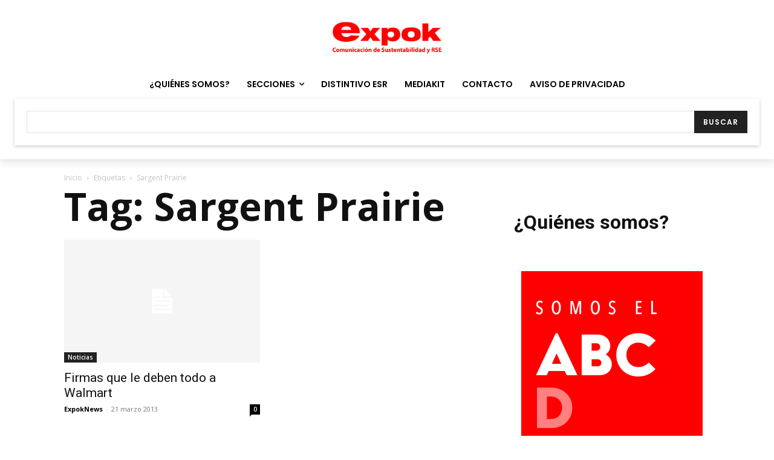

--- FILE ---
content_type: text/html; charset=utf-8
request_url: https://www.google.com/recaptcha/api2/anchor?ar=1&k=6LfHrSkUAAAAAPnKk5cT6JuKlKPzbwyTYuO8--Vr&co=aHR0cHM6Ly93d3cuZXhwb2tuZXdzLmNvbTo0NDM.&hl=en&v=N67nZn4AqZkNcbeMu4prBgzg&size=invisible&anchor-ms=20000&execute-ms=30000&cb=k4itjyqobrzu
body_size: 49357
content:
<!DOCTYPE HTML><html dir="ltr" lang="en"><head><meta http-equiv="Content-Type" content="text/html; charset=UTF-8">
<meta http-equiv="X-UA-Compatible" content="IE=edge">
<title>reCAPTCHA</title>
<style type="text/css">
/* cyrillic-ext */
@font-face {
  font-family: 'Roboto';
  font-style: normal;
  font-weight: 400;
  font-stretch: 100%;
  src: url(//fonts.gstatic.com/s/roboto/v48/KFO7CnqEu92Fr1ME7kSn66aGLdTylUAMa3GUBHMdazTgWw.woff2) format('woff2');
  unicode-range: U+0460-052F, U+1C80-1C8A, U+20B4, U+2DE0-2DFF, U+A640-A69F, U+FE2E-FE2F;
}
/* cyrillic */
@font-face {
  font-family: 'Roboto';
  font-style: normal;
  font-weight: 400;
  font-stretch: 100%;
  src: url(//fonts.gstatic.com/s/roboto/v48/KFO7CnqEu92Fr1ME7kSn66aGLdTylUAMa3iUBHMdazTgWw.woff2) format('woff2');
  unicode-range: U+0301, U+0400-045F, U+0490-0491, U+04B0-04B1, U+2116;
}
/* greek-ext */
@font-face {
  font-family: 'Roboto';
  font-style: normal;
  font-weight: 400;
  font-stretch: 100%;
  src: url(//fonts.gstatic.com/s/roboto/v48/KFO7CnqEu92Fr1ME7kSn66aGLdTylUAMa3CUBHMdazTgWw.woff2) format('woff2');
  unicode-range: U+1F00-1FFF;
}
/* greek */
@font-face {
  font-family: 'Roboto';
  font-style: normal;
  font-weight: 400;
  font-stretch: 100%;
  src: url(//fonts.gstatic.com/s/roboto/v48/KFO7CnqEu92Fr1ME7kSn66aGLdTylUAMa3-UBHMdazTgWw.woff2) format('woff2');
  unicode-range: U+0370-0377, U+037A-037F, U+0384-038A, U+038C, U+038E-03A1, U+03A3-03FF;
}
/* math */
@font-face {
  font-family: 'Roboto';
  font-style: normal;
  font-weight: 400;
  font-stretch: 100%;
  src: url(//fonts.gstatic.com/s/roboto/v48/KFO7CnqEu92Fr1ME7kSn66aGLdTylUAMawCUBHMdazTgWw.woff2) format('woff2');
  unicode-range: U+0302-0303, U+0305, U+0307-0308, U+0310, U+0312, U+0315, U+031A, U+0326-0327, U+032C, U+032F-0330, U+0332-0333, U+0338, U+033A, U+0346, U+034D, U+0391-03A1, U+03A3-03A9, U+03B1-03C9, U+03D1, U+03D5-03D6, U+03F0-03F1, U+03F4-03F5, U+2016-2017, U+2034-2038, U+203C, U+2040, U+2043, U+2047, U+2050, U+2057, U+205F, U+2070-2071, U+2074-208E, U+2090-209C, U+20D0-20DC, U+20E1, U+20E5-20EF, U+2100-2112, U+2114-2115, U+2117-2121, U+2123-214F, U+2190, U+2192, U+2194-21AE, U+21B0-21E5, U+21F1-21F2, U+21F4-2211, U+2213-2214, U+2216-22FF, U+2308-230B, U+2310, U+2319, U+231C-2321, U+2336-237A, U+237C, U+2395, U+239B-23B7, U+23D0, U+23DC-23E1, U+2474-2475, U+25AF, U+25B3, U+25B7, U+25BD, U+25C1, U+25CA, U+25CC, U+25FB, U+266D-266F, U+27C0-27FF, U+2900-2AFF, U+2B0E-2B11, U+2B30-2B4C, U+2BFE, U+3030, U+FF5B, U+FF5D, U+1D400-1D7FF, U+1EE00-1EEFF;
}
/* symbols */
@font-face {
  font-family: 'Roboto';
  font-style: normal;
  font-weight: 400;
  font-stretch: 100%;
  src: url(//fonts.gstatic.com/s/roboto/v48/KFO7CnqEu92Fr1ME7kSn66aGLdTylUAMaxKUBHMdazTgWw.woff2) format('woff2');
  unicode-range: U+0001-000C, U+000E-001F, U+007F-009F, U+20DD-20E0, U+20E2-20E4, U+2150-218F, U+2190, U+2192, U+2194-2199, U+21AF, U+21E6-21F0, U+21F3, U+2218-2219, U+2299, U+22C4-22C6, U+2300-243F, U+2440-244A, U+2460-24FF, U+25A0-27BF, U+2800-28FF, U+2921-2922, U+2981, U+29BF, U+29EB, U+2B00-2BFF, U+4DC0-4DFF, U+FFF9-FFFB, U+10140-1018E, U+10190-1019C, U+101A0, U+101D0-101FD, U+102E0-102FB, U+10E60-10E7E, U+1D2C0-1D2D3, U+1D2E0-1D37F, U+1F000-1F0FF, U+1F100-1F1AD, U+1F1E6-1F1FF, U+1F30D-1F30F, U+1F315, U+1F31C, U+1F31E, U+1F320-1F32C, U+1F336, U+1F378, U+1F37D, U+1F382, U+1F393-1F39F, U+1F3A7-1F3A8, U+1F3AC-1F3AF, U+1F3C2, U+1F3C4-1F3C6, U+1F3CA-1F3CE, U+1F3D4-1F3E0, U+1F3ED, U+1F3F1-1F3F3, U+1F3F5-1F3F7, U+1F408, U+1F415, U+1F41F, U+1F426, U+1F43F, U+1F441-1F442, U+1F444, U+1F446-1F449, U+1F44C-1F44E, U+1F453, U+1F46A, U+1F47D, U+1F4A3, U+1F4B0, U+1F4B3, U+1F4B9, U+1F4BB, U+1F4BF, U+1F4C8-1F4CB, U+1F4D6, U+1F4DA, U+1F4DF, U+1F4E3-1F4E6, U+1F4EA-1F4ED, U+1F4F7, U+1F4F9-1F4FB, U+1F4FD-1F4FE, U+1F503, U+1F507-1F50B, U+1F50D, U+1F512-1F513, U+1F53E-1F54A, U+1F54F-1F5FA, U+1F610, U+1F650-1F67F, U+1F687, U+1F68D, U+1F691, U+1F694, U+1F698, U+1F6AD, U+1F6B2, U+1F6B9-1F6BA, U+1F6BC, U+1F6C6-1F6CF, U+1F6D3-1F6D7, U+1F6E0-1F6EA, U+1F6F0-1F6F3, U+1F6F7-1F6FC, U+1F700-1F7FF, U+1F800-1F80B, U+1F810-1F847, U+1F850-1F859, U+1F860-1F887, U+1F890-1F8AD, U+1F8B0-1F8BB, U+1F8C0-1F8C1, U+1F900-1F90B, U+1F93B, U+1F946, U+1F984, U+1F996, U+1F9E9, U+1FA00-1FA6F, U+1FA70-1FA7C, U+1FA80-1FA89, U+1FA8F-1FAC6, U+1FACE-1FADC, U+1FADF-1FAE9, U+1FAF0-1FAF8, U+1FB00-1FBFF;
}
/* vietnamese */
@font-face {
  font-family: 'Roboto';
  font-style: normal;
  font-weight: 400;
  font-stretch: 100%;
  src: url(//fonts.gstatic.com/s/roboto/v48/KFO7CnqEu92Fr1ME7kSn66aGLdTylUAMa3OUBHMdazTgWw.woff2) format('woff2');
  unicode-range: U+0102-0103, U+0110-0111, U+0128-0129, U+0168-0169, U+01A0-01A1, U+01AF-01B0, U+0300-0301, U+0303-0304, U+0308-0309, U+0323, U+0329, U+1EA0-1EF9, U+20AB;
}
/* latin-ext */
@font-face {
  font-family: 'Roboto';
  font-style: normal;
  font-weight: 400;
  font-stretch: 100%;
  src: url(//fonts.gstatic.com/s/roboto/v48/KFO7CnqEu92Fr1ME7kSn66aGLdTylUAMa3KUBHMdazTgWw.woff2) format('woff2');
  unicode-range: U+0100-02BA, U+02BD-02C5, U+02C7-02CC, U+02CE-02D7, U+02DD-02FF, U+0304, U+0308, U+0329, U+1D00-1DBF, U+1E00-1E9F, U+1EF2-1EFF, U+2020, U+20A0-20AB, U+20AD-20C0, U+2113, U+2C60-2C7F, U+A720-A7FF;
}
/* latin */
@font-face {
  font-family: 'Roboto';
  font-style: normal;
  font-weight: 400;
  font-stretch: 100%;
  src: url(//fonts.gstatic.com/s/roboto/v48/KFO7CnqEu92Fr1ME7kSn66aGLdTylUAMa3yUBHMdazQ.woff2) format('woff2');
  unicode-range: U+0000-00FF, U+0131, U+0152-0153, U+02BB-02BC, U+02C6, U+02DA, U+02DC, U+0304, U+0308, U+0329, U+2000-206F, U+20AC, U+2122, U+2191, U+2193, U+2212, U+2215, U+FEFF, U+FFFD;
}
/* cyrillic-ext */
@font-face {
  font-family: 'Roboto';
  font-style: normal;
  font-weight: 500;
  font-stretch: 100%;
  src: url(//fonts.gstatic.com/s/roboto/v48/KFO7CnqEu92Fr1ME7kSn66aGLdTylUAMa3GUBHMdazTgWw.woff2) format('woff2');
  unicode-range: U+0460-052F, U+1C80-1C8A, U+20B4, U+2DE0-2DFF, U+A640-A69F, U+FE2E-FE2F;
}
/* cyrillic */
@font-face {
  font-family: 'Roboto';
  font-style: normal;
  font-weight: 500;
  font-stretch: 100%;
  src: url(//fonts.gstatic.com/s/roboto/v48/KFO7CnqEu92Fr1ME7kSn66aGLdTylUAMa3iUBHMdazTgWw.woff2) format('woff2');
  unicode-range: U+0301, U+0400-045F, U+0490-0491, U+04B0-04B1, U+2116;
}
/* greek-ext */
@font-face {
  font-family: 'Roboto';
  font-style: normal;
  font-weight: 500;
  font-stretch: 100%;
  src: url(//fonts.gstatic.com/s/roboto/v48/KFO7CnqEu92Fr1ME7kSn66aGLdTylUAMa3CUBHMdazTgWw.woff2) format('woff2');
  unicode-range: U+1F00-1FFF;
}
/* greek */
@font-face {
  font-family: 'Roboto';
  font-style: normal;
  font-weight: 500;
  font-stretch: 100%;
  src: url(//fonts.gstatic.com/s/roboto/v48/KFO7CnqEu92Fr1ME7kSn66aGLdTylUAMa3-UBHMdazTgWw.woff2) format('woff2');
  unicode-range: U+0370-0377, U+037A-037F, U+0384-038A, U+038C, U+038E-03A1, U+03A3-03FF;
}
/* math */
@font-face {
  font-family: 'Roboto';
  font-style: normal;
  font-weight: 500;
  font-stretch: 100%;
  src: url(//fonts.gstatic.com/s/roboto/v48/KFO7CnqEu92Fr1ME7kSn66aGLdTylUAMawCUBHMdazTgWw.woff2) format('woff2');
  unicode-range: U+0302-0303, U+0305, U+0307-0308, U+0310, U+0312, U+0315, U+031A, U+0326-0327, U+032C, U+032F-0330, U+0332-0333, U+0338, U+033A, U+0346, U+034D, U+0391-03A1, U+03A3-03A9, U+03B1-03C9, U+03D1, U+03D5-03D6, U+03F0-03F1, U+03F4-03F5, U+2016-2017, U+2034-2038, U+203C, U+2040, U+2043, U+2047, U+2050, U+2057, U+205F, U+2070-2071, U+2074-208E, U+2090-209C, U+20D0-20DC, U+20E1, U+20E5-20EF, U+2100-2112, U+2114-2115, U+2117-2121, U+2123-214F, U+2190, U+2192, U+2194-21AE, U+21B0-21E5, U+21F1-21F2, U+21F4-2211, U+2213-2214, U+2216-22FF, U+2308-230B, U+2310, U+2319, U+231C-2321, U+2336-237A, U+237C, U+2395, U+239B-23B7, U+23D0, U+23DC-23E1, U+2474-2475, U+25AF, U+25B3, U+25B7, U+25BD, U+25C1, U+25CA, U+25CC, U+25FB, U+266D-266F, U+27C0-27FF, U+2900-2AFF, U+2B0E-2B11, U+2B30-2B4C, U+2BFE, U+3030, U+FF5B, U+FF5D, U+1D400-1D7FF, U+1EE00-1EEFF;
}
/* symbols */
@font-face {
  font-family: 'Roboto';
  font-style: normal;
  font-weight: 500;
  font-stretch: 100%;
  src: url(//fonts.gstatic.com/s/roboto/v48/KFO7CnqEu92Fr1ME7kSn66aGLdTylUAMaxKUBHMdazTgWw.woff2) format('woff2');
  unicode-range: U+0001-000C, U+000E-001F, U+007F-009F, U+20DD-20E0, U+20E2-20E4, U+2150-218F, U+2190, U+2192, U+2194-2199, U+21AF, U+21E6-21F0, U+21F3, U+2218-2219, U+2299, U+22C4-22C6, U+2300-243F, U+2440-244A, U+2460-24FF, U+25A0-27BF, U+2800-28FF, U+2921-2922, U+2981, U+29BF, U+29EB, U+2B00-2BFF, U+4DC0-4DFF, U+FFF9-FFFB, U+10140-1018E, U+10190-1019C, U+101A0, U+101D0-101FD, U+102E0-102FB, U+10E60-10E7E, U+1D2C0-1D2D3, U+1D2E0-1D37F, U+1F000-1F0FF, U+1F100-1F1AD, U+1F1E6-1F1FF, U+1F30D-1F30F, U+1F315, U+1F31C, U+1F31E, U+1F320-1F32C, U+1F336, U+1F378, U+1F37D, U+1F382, U+1F393-1F39F, U+1F3A7-1F3A8, U+1F3AC-1F3AF, U+1F3C2, U+1F3C4-1F3C6, U+1F3CA-1F3CE, U+1F3D4-1F3E0, U+1F3ED, U+1F3F1-1F3F3, U+1F3F5-1F3F7, U+1F408, U+1F415, U+1F41F, U+1F426, U+1F43F, U+1F441-1F442, U+1F444, U+1F446-1F449, U+1F44C-1F44E, U+1F453, U+1F46A, U+1F47D, U+1F4A3, U+1F4B0, U+1F4B3, U+1F4B9, U+1F4BB, U+1F4BF, U+1F4C8-1F4CB, U+1F4D6, U+1F4DA, U+1F4DF, U+1F4E3-1F4E6, U+1F4EA-1F4ED, U+1F4F7, U+1F4F9-1F4FB, U+1F4FD-1F4FE, U+1F503, U+1F507-1F50B, U+1F50D, U+1F512-1F513, U+1F53E-1F54A, U+1F54F-1F5FA, U+1F610, U+1F650-1F67F, U+1F687, U+1F68D, U+1F691, U+1F694, U+1F698, U+1F6AD, U+1F6B2, U+1F6B9-1F6BA, U+1F6BC, U+1F6C6-1F6CF, U+1F6D3-1F6D7, U+1F6E0-1F6EA, U+1F6F0-1F6F3, U+1F6F7-1F6FC, U+1F700-1F7FF, U+1F800-1F80B, U+1F810-1F847, U+1F850-1F859, U+1F860-1F887, U+1F890-1F8AD, U+1F8B0-1F8BB, U+1F8C0-1F8C1, U+1F900-1F90B, U+1F93B, U+1F946, U+1F984, U+1F996, U+1F9E9, U+1FA00-1FA6F, U+1FA70-1FA7C, U+1FA80-1FA89, U+1FA8F-1FAC6, U+1FACE-1FADC, U+1FADF-1FAE9, U+1FAF0-1FAF8, U+1FB00-1FBFF;
}
/* vietnamese */
@font-face {
  font-family: 'Roboto';
  font-style: normal;
  font-weight: 500;
  font-stretch: 100%;
  src: url(//fonts.gstatic.com/s/roboto/v48/KFO7CnqEu92Fr1ME7kSn66aGLdTylUAMa3OUBHMdazTgWw.woff2) format('woff2');
  unicode-range: U+0102-0103, U+0110-0111, U+0128-0129, U+0168-0169, U+01A0-01A1, U+01AF-01B0, U+0300-0301, U+0303-0304, U+0308-0309, U+0323, U+0329, U+1EA0-1EF9, U+20AB;
}
/* latin-ext */
@font-face {
  font-family: 'Roboto';
  font-style: normal;
  font-weight: 500;
  font-stretch: 100%;
  src: url(//fonts.gstatic.com/s/roboto/v48/KFO7CnqEu92Fr1ME7kSn66aGLdTylUAMa3KUBHMdazTgWw.woff2) format('woff2');
  unicode-range: U+0100-02BA, U+02BD-02C5, U+02C7-02CC, U+02CE-02D7, U+02DD-02FF, U+0304, U+0308, U+0329, U+1D00-1DBF, U+1E00-1E9F, U+1EF2-1EFF, U+2020, U+20A0-20AB, U+20AD-20C0, U+2113, U+2C60-2C7F, U+A720-A7FF;
}
/* latin */
@font-face {
  font-family: 'Roboto';
  font-style: normal;
  font-weight: 500;
  font-stretch: 100%;
  src: url(//fonts.gstatic.com/s/roboto/v48/KFO7CnqEu92Fr1ME7kSn66aGLdTylUAMa3yUBHMdazQ.woff2) format('woff2');
  unicode-range: U+0000-00FF, U+0131, U+0152-0153, U+02BB-02BC, U+02C6, U+02DA, U+02DC, U+0304, U+0308, U+0329, U+2000-206F, U+20AC, U+2122, U+2191, U+2193, U+2212, U+2215, U+FEFF, U+FFFD;
}
/* cyrillic-ext */
@font-face {
  font-family: 'Roboto';
  font-style: normal;
  font-weight: 900;
  font-stretch: 100%;
  src: url(//fonts.gstatic.com/s/roboto/v48/KFO7CnqEu92Fr1ME7kSn66aGLdTylUAMa3GUBHMdazTgWw.woff2) format('woff2');
  unicode-range: U+0460-052F, U+1C80-1C8A, U+20B4, U+2DE0-2DFF, U+A640-A69F, U+FE2E-FE2F;
}
/* cyrillic */
@font-face {
  font-family: 'Roboto';
  font-style: normal;
  font-weight: 900;
  font-stretch: 100%;
  src: url(//fonts.gstatic.com/s/roboto/v48/KFO7CnqEu92Fr1ME7kSn66aGLdTylUAMa3iUBHMdazTgWw.woff2) format('woff2');
  unicode-range: U+0301, U+0400-045F, U+0490-0491, U+04B0-04B1, U+2116;
}
/* greek-ext */
@font-face {
  font-family: 'Roboto';
  font-style: normal;
  font-weight: 900;
  font-stretch: 100%;
  src: url(//fonts.gstatic.com/s/roboto/v48/KFO7CnqEu92Fr1ME7kSn66aGLdTylUAMa3CUBHMdazTgWw.woff2) format('woff2');
  unicode-range: U+1F00-1FFF;
}
/* greek */
@font-face {
  font-family: 'Roboto';
  font-style: normal;
  font-weight: 900;
  font-stretch: 100%;
  src: url(//fonts.gstatic.com/s/roboto/v48/KFO7CnqEu92Fr1ME7kSn66aGLdTylUAMa3-UBHMdazTgWw.woff2) format('woff2');
  unicode-range: U+0370-0377, U+037A-037F, U+0384-038A, U+038C, U+038E-03A1, U+03A3-03FF;
}
/* math */
@font-face {
  font-family: 'Roboto';
  font-style: normal;
  font-weight: 900;
  font-stretch: 100%;
  src: url(//fonts.gstatic.com/s/roboto/v48/KFO7CnqEu92Fr1ME7kSn66aGLdTylUAMawCUBHMdazTgWw.woff2) format('woff2');
  unicode-range: U+0302-0303, U+0305, U+0307-0308, U+0310, U+0312, U+0315, U+031A, U+0326-0327, U+032C, U+032F-0330, U+0332-0333, U+0338, U+033A, U+0346, U+034D, U+0391-03A1, U+03A3-03A9, U+03B1-03C9, U+03D1, U+03D5-03D6, U+03F0-03F1, U+03F4-03F5, U+2016-2017, U+2034-2038, U+203C, U+2040, U+2043, U+2047, U+2050, U+2057, U+205F, U+2070-2071, U+2074-208E, U+2090-209C, U+20D0-20DC, U+20E1, U+20E5-20EF, U+2100-2112, U+2114-2115, U+2117-2121, U+2123-214F, U+2190, U+2192, U+2194-21AE, U+21B0-21E5, U+21F1-21F2, U+21F4-2211, U+2213-2214, U+2216-22FF, U+2308-230B, U+2310, U+2319, U+231C-2321, U+2336-237A, U+237C, U+2395, U+239B-23B7, U+23D0, U+23DC-23E1, U+2474-2475, U+25AF, U+25B3, U+25B7, U+25BD, U+25C1, U+25CA, U+25CC, U+25FB, U+266D-266F, U+27C0-27FF, U+2900-2AFF, U+2B0E-2B11, U+2B30-2B4C, U+2BFE, U+3030, U+FF5B, U+FF5D, U+1D400-1D7FF, U+1EE00-1EEFF;
}
/* symbols */
@font-face {
  font-family: 'Roboto';
  font-style: normal;
  font-weight: 900;
  font-stretch: 100%;
  src: url(//fonts.gstatic.com/s/roboto/v48/KFO7CnqEu92Fr1ME7kSn66aGLdTylUAMaxKUBHMdazTgWw.woff2) format('woff2');
  unicode-range: U+0001-000C, U+000E-001F, U+007F-009F, U+20DD-20E0, U+20E2-20E4, U+2150-218F, U+2190, U+2192, U+2194-2199, U+21AF, U+21E6-21F0, U+21F3, U+2218-2219, U+2299, U+22C4-22C6, U+2300-243F, U+2440-244A, U+2460-24FF, U+25A0-27BF, U+2800-28FF, U+2921-2922, U+2981, U+29BF, U+29EB, U+2B00-2BFF, U+4DC0-4DFF, U+FFF9-FFFB, U+10140-1018E, U+10190-1019C, U+101A0, U+101D0-101FD, U+102E0-102FB, U+10E60-10E7E, U+1D2C0-1D2D3, U+1D2E0-1D37F, U+1F000-1F0FF, U+1F100-1F1AD, U+1F1E6-1F1FF, U+1F30D-1F30F, U+1F315, U+1F31C, U+1F31E, U+1F320-1F32C, U+1F336, U+1F378, U+1F37D, U+1F382, U+1F393-1F39F, U+1F3A7-1F3A8, U+1F3AC-1F3AF, U+1F3C2, U+1F3C4-1F3C6, U+1F3CA-1F3CE, U+1F3D4-1F3E0, U+1F3ED, U+1F3F1-1F3F3, U+1F3F5-1F3F7, U+1F408, U+1F415, U+1F41F, U+1F426, U+1F43F, U+1F441-1F442, U+1F444, U+1F446-1F449, U+1F44C-1F44E, U+1F453, U+1F46A, U+1F47D, U+1F4A3, U+1F4B0, U+1F4B3, U+1F4B9, U+1F4BB, U+1F4BF, U+1F4C8-1F4CB, U+1F4D6, U+1F4DA, U+1F4DF, U+1F4E3-1F4E6, U+1F4EA-1F4ED, U+1F4F7, U+1F4F9-1F4FB, U+1F4FD-1F4FE, U+1F503, U+1F507-1F50B, U+1F50D, U+1F512-1F513, U+1F53E-1F54A, U+1F54F-1F5FA, U+1F610, U+1F650-1F67F, U+1F687, U+1F68D, U+1F691, U+1F694, U+1F698, U+1F6AD, U+1F6B2, U+1F6B9-1F6BA, U+1F6BC, U+1F6C6-1F6CF, U+1F6D3-1F6D7, U+1F6E0-1F6EA, U+1F6F0-1F6F3, U+1F6F7-1F6FC, U+1F700-1F7FF, U+1F800-1F80B, U+1F810-1F847, U+1F850-1F859, U+1F860-1F887, U+1F890-1F8AD, U+1F8B0-1F8BB, U+1F8C0-1F8C1, U+1F900-1F90B, U+1F93B, U+1F946, U+1F984, U+1F996, U+1F9E9, U+1FA00-1FA6F, U+1FA70-1FA7C, U+1FA80-1FA89, U+1FA8F-1FAC6, U+1FACE-1FADC, U+1FADF-1FAE9, U+1FAF0-1FAF8, U+1FB00-1FBFF;
}
/* vietnamese */
@font-face {
  font-family: 'Roboto';
  font-style: normal;
  font-weight: 900;
  font-stretch: 100%;
  src: url(//fonts.gstatic.com/s/roboto/v48/KFO7CnqEu92Fr1ME7kSn66aGLdTylUAMa3OUBHMdazTgWw.woff2) format('woff2');
  unicode-range: U+0102-0103, U+0110-0111, U+0128-0129, U+0168-0169, U+01A0-01A1, U+01AF-01B0, U+0300-0301, U+0303-0304, U+0308-0309, U+0323, U+0329, U+1EA0-1EF9, U+20AB;
}
/* latin-ext */
@font-face {
  font-family: 'Roboto';
  font-style: normal;
  font-weight: 900;
  font-stretch: 100%;
  src: url(//fonts.gstatic.com/s/roboto/v48/KFO7CnqEu92Fr1ME7kSn66aGLdTylUAMa3KUBHMdazTgWw.woff2) format('woff2');
  unicode-range: U+0100-02BA, U+02BD-02C5, U+02C7-02CC, U+02CE-02D7, U+02DD-02FF, U+0304, U+0308, U+0329, U+1D00-1DBF, U+1E00-1E9F, U+1EF2-1EFF, U+2020, U+20A0-20AB, U+20AD-20C0, U+2113, U+2C60-2C7F, U+A720-A7FF;
}
/* latin */
@font-face {
  font-family: 'Roboto';
  font-style: normal;
  font-weight: 900;
  font-stretch: 100%;
  src: url(//fonts.gstatic.com/s/roboto/v48/KFO7CnqEu92Fr1ME7kSn66aGLdTylUAMa3yUBHMdazQ.woff2) format('woff2');
  unicode-range: U+0000-00FF, U+0131, U+0152-0153, U+02BB-02BC, U+02C6, U+02DA, U+02DC, U+0304, U+0308, U+0329, U+2000-206F, U+20AC, U+2122, U+2191, U+2193, U+2212, U+2215, U+FEFF, U+FFFD;
}

</style>
<link rel="stylesheet" type="text/css" href="https://www.gstatic.com/recaptcha/releases/N67nZn4AqZkNcbeMu4prBgzg/styles__ltr.css">
<script nonce="xcfk5VpMhi6e9FwPFuoYYA" type="text/javascript">window['__recaptcha_api'] = 'https://www.google.com/recaptcha/api2/';</script>
<script type="text/javascript" src="https://www.gstatic.com/recaptcha/releases/N67nZn4AqZkNcbeMu4prBgzg/recaptcha__en.js" nonce="xcfk5VpMhi6e9FwPFuoYYA">
      
    </script></head>
<body><div id="rc-anchor-alert" class="rc-anchor-alert"></div>
<input type="hidden" id="recaptcha-token" value="[base64]">
<script type="text/javascript" nonce="xcfk5VpMhi6e9FwPFuoYYA">
      recaptcha.anchor.Main.init("[\x22ainput\x22,[\x22bgdata\x22,\x22\x22,\[base64]/[base64]/[base64]/bmV3IHJbeF0oY1swXSk6RT09Mj9uZXcgclt4XShjWzBdLGNbMV0pOkU9PTM/bmV3IHJbeF0oY1swXSxjWzFdLGNbMl0pOkU9PTQ/[base64]/[base64]/[base64]/[base64]/[base64]/[base64]/[base64]/[base64]\x22,\[base64]\\u003d\x22,\x22ajTCkMOBwo3DrEXDnsKHwrJEw7rDrcOOKcKCw5oqw5PDucOGaMKrAcKKw6/[base64]/DvEc8w6Fzdx9yeQpAw4ZGWR9ow6DDiTdMMcOjQcKnBQlrLBLDjcKOwrhDwpXDv34QwpzCgjZ7K8K/VsKwVUDCqGPDncKNAcKLwojDicOGD8KqWsKvOxQiw7N8wobCmTpBesOuwrA8wo3Ct8KMHyLDpcOUwrldK2TClB5XwrbDkWnDgMOkKsO2TcOffMOLPiHDkWYbCcKnWcOTwqrDjXFNLMONwptCBgzCjMOxwpbDk8OILFFjwqHCkE/DthcXw5Ykw7ZtwqnCkhgOw54Owpd3w6TCjsK7wrtdGzVOIH0TFWTCt0XCoMOEwqBqw6BVBcO+wr1/SBxiw4EKw5/[base64]/Cgm1FbgRAw40/F3rCvcKEwptKwpc7wpHDs8KDw4MvwppwwrDDtsKOw4XCjlXDs8KfXDFlC11xwoZTwrp2U8Oxw6TDklUzOAzDlsKGwqhdwrwiRsKsw6tdbW7CkzBXwp0jwrbCjDHDlh83w53Dr0/CnSHCqcO4w6o+OT84w61tEcKKYcKJw4/Cil7CszTCky/DnsONw73DgcKaWMOHFcO/w5l+wo0WMUJXa8OmAcOHwps3U05sD3w/asKMNWl0bAzDh8KDwr0gwo4KMxfDvMOKccOjFMKpw4bDgcKPHCdow7TCuwVGwo1PLsK8TsKgwo7CjGPCv8OQZ8K6wqF0dx/Ds8O4w4x/w4E6w7DCgsObdcKdcCVdUsK9w6fCncOXwrYSRMOXw7vCm8KWREBJUMKgw78VwrMJd8Orw5k4w5E6YMOww50NwqpxE8OLwoMhw4PDvA7Do0bCtsKYw7wHwrTDmSbDilpDdcKqw79LwrnCsMK6w73Cg33Dg8Kow7FlSi/CncOZw7TCunnDicO0wo/[base64]/DhkoOVwVzOVjCu3RlH8OlwrsRw55AwqpQwobCmcOpw79Sd30aL8KQwpx5NcKlbsOpLjPDkH4swozCtljDgsKbekvDgsORw57Cm1AVwrzCv8KxacO3wpjDvmsoCBDClMOaw6vCssKCDh9hUSIpQcKCwp7ClMKLw5HCt2/DugXDqsK8w5fCo1I5X8KfTcOAQmlJW8OXwq4Xwp0Vcy/DmMOYYxdaBsKTwpLCuBpBw5llNk8ncH/CsUbCpsKJw6PDhcOTNifDosKxw4LDr8KUKRVvd0/CiMOIbHvDsgQQwpkDw6xaHC3DtsOZw7MKNmh7JMKtw59hLMKSw5l7FU1/GSDDhgQyS8OFw7ZEwq7CgiTCoMKCw486VcKmfiVvaVd/wr7CvcKLS8K2w4jDvThJaVbCgzlbwrozw6rDlG4aVglswoXCrBQde2UgD8OgG8Oyw5Yjw4jCggbDukRAw7DDmxAUw4vCmyM/M8OIwqdtw6jDm8OSw6zCicKXKcOSw7PDiiknw4ILw6N+B8OcFsOFw4JqfsKWwpVkwowDQ8KRw54MO2zDi8OAwox5w4VnGsOlfMOOwp/DicOAVw4lehzCtx/CoRHDtcK9fsONwqrCqMOTOBUHOzPCugIEKxBldsKwwog2wqgXEGo4GsOXwoI0d8O7wopRbsOSw587w5XCtDnCsiZ2EMK+wq7CgsKhw4LDhcOgw6LDoMK0w6bChsKWw65lw5UpIMOsb8Kyw6xhw73Cvi0INEE7AMOWKRRcTcKDFyDDgwVPfX0XwqnCnsOIw6/CtsKISMOmUMKTU0Zuw7N+wojCv1oUccKkeHvDvljCqcKAG0LCh8KkIMO1fCl6HsOEC8OqFVTDsgRlwp4TwoIPVMOKw7HCs8KlwpvCn8O3w5ovwqVEw7LCp1jCv8OuwrTCqi3CksOCwpkse8KDKh3CpMO5NcKZdMKkwqTCmTDCgsKBRsK/[base64]/DgsOsWkBdRwB1wrFzw6VrFMKCfMKQZQUtPzLDmsKjVC58wqEhw6VOEsOnbXEZwr/Dlghlw47CkHpRwpHCq8KKaxVED2gfPl0bwpjCtMOjwrhDw63DtkjDmsKRA8KpLFnCjsKHJ8KIw4PCjEDCqcKPfcKedE3Cnz/DksOKIg7CoAXDvsOKXsOsBghyaEgULlnCg8OQw4xxwoYhDQNqwqTCicKYw4rCtMOvw6DCjCgoFsOPPVvDmQhbw5rDgcOCT8OhwojDphbDh8KFwoFQJMKRwo7DhMOMYQoyZcKvw4TCulEqSG5Kwo/DqMK+w40yfxPCvcKTwr3Do8Kqwo3CqDEKw5tkw7PDuzDDlsOiflNJP0k1w7lKWcKTwohsYlDDh8KLwovDsggnE8KCJcKGwr8Gw6JxGcK9PGzDrQoZXsOew7RTw44bTkU7woUCcg7CpCLDk8OBw6sST8O6UUfDj8Kxw73CgzXDqsO7w5jCn8KsXMOzIhTCiMO+w5/CkzwvTE3DhETDuhfDlsK+T3t5BcKUPMO0OXgkHh9zw7VJTQrCmTttJ1V7DcOoWA3CicOIwrnDqgpCU8OjRQvDvkbDvMK8flhfwpg2EiTCmiJsw4zDkxbDvsOUVT3CscOAw4okBsOcC8OhQXPCjjhRwqXDhB/Dv8Kaw7PDj8O7YEZ8wphcw5U1DcK6LMO9wpbDuWoew7vDg28Ww4bDt2jDu0ABwr0vXcO9c8KfwqM4IjfDlyMXMcKAEGvCjMKYw7Fnwo1kw5QawoDDkMK5w43Cg1bCgGocMcOSVyV/fU/CoFN3wqDDmDvCrcOQNyELw6seDkdnw7/CgsKyLUrCj2V3VMKrBMOHDcKITsOSwotswoHCsA8rElHDmULDjnHCvWVoDsO/w6x+B8KMJxknw4zDrMO/JwF4dsOaJMKFw5LCqSPCqBEuNyNEwp3CgmvDnm3DgVJkBQZGw5LCiE3Do8O4w6opw5hfaX1ow5phEWlIAMKSw4opw41Cw7V9wr7Cv8Klw5bDkiDDsA/Dl8KkQRh5YHzCuMOcw7zCv2TDlXBiYi/CjMOtT8O4wrFkWMKgwqjDt8KmMcKlIcOgwrAywp1vw7hYw7PCrEjCiXQiQMKTw71dw7MQLF5uwqoZwoHDrsKKw4bDhGFEYMKJw4TCtHdswprDpsOUdMORTnPCtC/DkT7Cs8KFTWPCoMOxdcO6w41GXQofaQzDg8OaRzHDt1o2OC1jJUjCjFLDvcK2BcO6JsKKXkjDvTHCqwjDrVdHwqkLX8OUbMKFwrfDlG8xU2rCj8K/K29xw6hrwrgIw50kBAYpwqpjHwXCujTDqXx9wqDClcK3wptZw4fDpMOCTlRwCMK6W8O/[base64]/DiPCgcOvwrN3GX11wpZBwr/DvCbDqMOmw7jDm0wwdgggSVIOw4lpwoBzw64vJMO5XMOmfMOgXX0KEX7Cqi8KScK3HjR0w5bCr1B2wrzClWzCnkLDosK4wqHCkcOgPMOxbcK/anXDsWvCuMOgw6/DtcKKOB3Ck8OTTsK4wrXDsTDDr8K1YMKePGhpQCo/B8KDwpjCqH3ClsOASMOYw6HCgzzDr8O0wpY3wrd3w7oxFMOLKS7Dh8K2w73CqcOjw5QSw7sEIB/CjXUqGcKVw4/CgD/DmsOgb8KhS8Kfw5Qlw7vDmw/Cj09UT8O1csKBBxRTNsKiIsKlwqYgacOjQF/CkcKVwpLDjMKgT3vDsBI+U8ObdkLDgMOnwpQgw6p+fgMtQMKqe8KQw6nCvsOsw7LCk8O8w5rCsHvDscK3w6VdB2PCr0/CucKJT8Otw6TCjFJMw7LDsxQPwqzCoXjDtw9kccOwwpc4w4Z8w7HCm8Ksw7jClX4hfw3DisOKYVhQVMKcw6w3M2vCjMKFwpzClRtVw4cZT2Ixwrguw7LDusKOwpwmwqTCmMOnwpRNwrM9w4pnEFrDpjZoPjdvw6cNd1V4IcK1wpnDuFNScnBkwrXDuMObdDECFAUcw6/DgsOew7PDtsOkw7NVw6zDisKaw4l0WMObw4bDisKfw7XCq1BYwpvCgcKmYcK8GMKaw6vCpsOXecOrWgorfjPDvhwiw4wlwpnDg1fCuwTCtsONw6rCuCPDtcOURQXDqAx/wq4laMOTJFvCuUPCqXYVCsOnEmfCgxBgw4XCsyw8w6TCi1XDlH5qwrx/cScBwp0GwownQ2rDhCZ8d8Ozwo8Lwq3Dg8KMDMOwTcKgw4DDssOgcG12w4rDpsKGw6Bvw4LCglfCocOMwopCwqx6wozCscORw79hVy7CpjwFw704w7TDk8OgwqNJHWcVwqJXw57DnzHCpcOkw78EwqJVwpgcYMODwrvCql9NwoQmZzkTw4PDhWvCqxUqw54Sw5HCmn/CnwLCisKWw5QGMcOEwrDDqgptMsKDw6RIw5B6dMKBYsKEw4JCWhYpwqAQwrwMJypgwokQw4xRwr4yw5QSKBYHWQx0w7wpPTxFE8OWTk7Dp1RQBk9hw7xNesK2ZFzDu1bDknReT0LDo8Kwwq5YblbCi3TDsWrDkMONIMO5WcOcw5hhIsK/S8KOw6APwqzDlExQwrIEAcO0wo/DgsKYZ8OkecK5ZCjDucKlWcK3wpR4w692KTwRXMKcwrbCj0TDmmPDtUjDvsO0wodDwrZ6woDCtiFXSmUIw7AUcWvCpisREwHDmDbChFJnPw0zGlnCkcOoBsOiK8OWw63DrmPCm8K7AcKZw4FbUcOTeH3ChMKdOmNHE8OLH2nDoMOfc2PDksK9w5zDisO/CsKmMsKFJVVNMg3DusKNEzbCm8KHw4nCvsOTWAjCqz1EVsKoG3HDpMKqw44pcsKKw6piUMKYCMKUwqvCp8Kuwr/DscO5w5ZMM8K1wrI3diEkwrzDt8OANhEebCs2wpoJwotvfMK7R8K7w5MiLMKUwrBtw796wpLCmWUIw6dFw74UOm8OwqzCrW99RMOnw5xtw4cWwqRiZ8OCw4/DrMKuw4VvYsOrMWjDjyjDo8OGwoXDq1PDuUbDicKVw7LCsCrDuCnDswTDqcKNwoHClMOHUsKGw7c9YMORY8K/A8OrJMKKw6IZw6UEw5XDmcK0woJDNMKvw77DnWFgeMKrwqNnwogJw45kw6t1RcKMCMOsGMO9MyEdaR8icyPDsyHCh8KHEMObwqJcdjEWIMOBwrzDoTXDgwZiJcKnw6/Cu8O3w4HCt8KvMMOlw5/DhzTCvsOqwobCpHJLAsOiwopmwpAGw75EwrMIw6lXwo9pWANFB8OTdMK2w58ROcK3wrbCq8KqwrTCosOkBsKOPUDDvMK5XTBHPMO2YwnDosKmbMOdMwV5VMOHBnVXwovDpTk+U8Kjw7pxw4XCnMKVwr7CgMK+w5zCuybChFrCssKBJTIfHy86wprDjU/[base64]/[base64]/[base64]/CgCPCqcK4QMOICFHDn8KUR8KbBUg2woEmD8KFaWIdwqEzcnwowoMWwoJmMcKPG8Olw7ZrZV7Dk3TCvj0ZwpDDpcKAwplPc8Kgw5jDsQ7Dlw/Cn3R1CsKywqnCnjHDpMOMJcO5FcKHw50Fwpd0JVN/M2LDqsO+MDbDgsOrwqrCqcOpIBUqScK6w788wojCp0tiZQIRwrE1w4xcIUp6TcOWw7lFXUbCjGLCqx4iw5DDmsO8w6VKw5PDhCkVw6bCgMO5OcKtFDpmS1o6wq/DrlHDkipCcT3Cp8K5F8KRw6NxwptROsKMwprDpwDDrzNTw4wzVMOyWsKowp3CiA9hwp0gJCjCm8KOwqnDgG3Dk8OBwp57w5VOPV/CgkwhU1fCum/CmMKdGMOdC8K3wobCgcOSwoZqPsOswqRJR2TDiMKgNCPCmzEEA2XDkcOSw6fDgcOdwrVSwpLCscKZw5V1w4l1w5Y7w7/[base64]/DsUHCqsKWd8KfwoDClsKaI0ZZwq/CimTDgRvDsHN7QsO1aFBKNcKsw4LCq8KNT33CixnDvgHCrcKZw5l6wog8fMO8w7vDv8OWwrULwrpxJcOlEENOwoUGWGfDq8OefMO1w7nCo3AoQgfDjhPDmsKXw5zCtcOSwq/DqSIZw53DgV/CpMOgw7RWwoTCsx0OesK4HMKUw4XCncO8ByHCmUV2w7rCs8OzwoN7wp3CkX/Dh8K3AnQbPFIIKR1hQsKew5jDr29EcMKiw5A0J8OHZXbCrsKbwpjDn8Okw69eR115LVocDA1uccK9w4Q8JlrDlsOPNcKpwrkbJQrDsQnCrgDDhsKjwrjDiFE/[base64]/[base64]/[base64]/DkcKHw6jDuMKXw4sLI2jCg8ODw65OXXnChMKARwtXw5MOdjUYLcOZw5vDq8OXw5BPw7dzWC/CnxpwQsKEwql4WsKxw5IywoVdTsKgwoUDElA6w5psSsO8w5dowrvDv8KcZnLCuMKMAAsPw6Aww41wQjHCkMOlMHvDmRcLR20xJQRSwpcxdH7CqjvDj8KDNStRJsK7HsKmwpt9BzjDnl/Dt1kpw6hybGTCgsKIwoLDqD3CiMOfQcOOwrA4DGUIFhvDuWBEwp/Dr8KJHmLDrcO4EFVyYMOtw53Di8O/wqzCvBvDtsObFXrCrsKZw6gqworCuxXCosOgLMOCw4g7BjUbwoXCnS9IaC/DswI4fCgQw7haw5bDnsOAw7AyORUGHQgMwqvDmhHCjmMvNcKNURfDhsO1aCvDpRfDi8KhQgNaWsKOw5rChmoKw6zDnMO9V8ONw7XCl8K8w71Kw5bDvMKvBhDCj0B7w7fDvMKYw4UQUl/DkMOSWcOEw6gHQsKPw63Ci8O8wp3DtMOLEMKYwpzCn8K4MTAnYlF7LlUbwo8kSR1JA0UtAsKQD8OAWFrCmMOcExg+w6XDgjHCpcKnB8OhIMO4wr/[base64]/X1B7wpLDhMKaQgNSwoYbQcKgw4XCiSXDrcKMUirCh8KIw7/[base64]/CjsOIwrwBwqIZUcOxw7nDiVXCnsOgw73DvsO8wp9YwokuMyPDuj1kwogkw7lABELCuzcrHsOTVkksCgvCg8KuworCu2TDq8OWw7xDRcKXIsKlwq1Jw7PDh8Kkb8KIw6MJw7sZw4pMLHrDvRJLwp4Uw7MAwrHDrMOtAsOhwp/DuCctw7Ijc8O9Rk3CrRNQw4cwLV1Cw7nCgXFwA8KIRsOVXcKpL8KsLmTDtVfDmsKZQMOXJAbDsmrDl8KGSMOnw6lJT8OfUMKSw5/Cn8Ofwp4NfMOjwonDo2fCvsOlwqXDm8OKC1NnMzzDvXTDjRAXNcKmECLDgMKPw4tMByETw4TChMKEdWnDpzhdwrHCpxVIaMKSasO7w5Eaw5dIZjA4wrHCuhPCuMKTJkAqckYwDkrDt8O/cxDChjXCl1VkYcOBw6bCg8OsLABiw7Q/woTCtyodZVvCvDkUwp0rwrNfKxIvK8OYwpHCi8Kvwodzw4bDo8KgEgPChsK+wqRewr7DjGTCucO4RT3Cp8KswqBbw7g7w4nCusOvwrEzw5TCnHvDu8ORwqVnGxjClMK/PFzDrGNsSFPCjcKpMMKwY8K+w41nW8Kww6RafXRnfCTCgBAIIUtBwrlFD3M/fGd0Pl9mw7k+wq5SwqASw67DoxAAw41+w49zUsOnw6crNMKFGcO+w5hUw5dxZglGwr41U8KBwp9/wqbDvVcxwr43XsKdIS5lwpLDrcOpCMOgw78tcV9YJ8KlKQzDiAMsw6nDo8O8EC3DgiPCuMOSG8KYfcKPe8OCw5rCqGs/wpk+wrzDhXDCgMK8FsOowo7Dg8ODw5wSwoJqw4QlKSjCv8K6IsKDEMOJAyfDqHHDncK7wp/DnGcXwpt/[base64]/[base64]/Dp8OoFmbCjcKrwoljZsK7McOwwph1wq1na8ODwpo/PgAbZwtDRmfCocKWVMKcHVXDlMK8DMKAG14hw4zDu8ORR8OhJy/Dm8OewoM0IcKWwqVYw64nDCNxEMK9CB3CvV/CsMKEM8KsGDXDoMKvw7BBwo1uwrHDkcOLwpXDn1w8wpYiwoUqX8KHJsOkHj8gCMOzw4DCoQVdUFLDtsO3bxpWCsK9DDAZwrVaV3nCmcKrPsK4HwnCuXHCl24bbsOQw5kpR1Q/OkXCo8OaLG3DlcO4wrxaY8KPwq/DtsOfb8ORfcKNwqDDpcKGw5TDqQlvw7fCssKyRsKbe8KvecKHDkrCu0zCscOnOcOMMDgmw4RDw6vCvVTDlHwOGsKUEmDCnXwwwr8oHV3CuizCjVnDkkPDssO/[base64]/wrgmwrMww6kscsO1IsOIKsOTw5zCu8K3woLDmDxTw6fDvG1qG8OFesKZZcK/DMOqEDx0W8OLw4TDlMOiwovCrMKoYmtAUsKldUZ8wqHDkMKUwqvCucKCCcOnFwJ2WQk0LGJcVMOieMKXwoPChMKLwqcJwonCisOIw7NATsOORMOydsOgw7Ylw47CisO/w6HDg8OswqUFPEzCuXbCqsORTlrCvsK6w5bCkhnDoUjCuMK/wq54Y8OTQsO9w4fCrQPDgy9XwqrDtcKRd8Ozw7rDosOxw4N4F8ONw7nCo8OUNcOyw4UNcsOXLRrDo8O1wpTCgAgcw77DjsKeZlrCrnzDvMKAw400w4U/NsORw695Z8KodgvDm8KZMT3Ci0XCnytyaMO7SEjDtF3CsBPCpUXCglzCqzRQVsKRb8OHwqHDisKhw57DmwnDgxLDv3DCq8KTw78vClfDtWXCijnCksKsIcKrw6Bhwr9wRMKNbzIswpxoDX9uwr7DmcO8B8KHIjTDiVPCn8Olw7fCmwVAwrnDlynDk2QIR1bDp1F/[base64]/DgsKJacOeYcKmw68qw4EsaF0FPcOzwq7DuXwOfcOewqbCnsOOwrTCmX0Qw6vDgGpNwqxswoF9w7TDrsOXwrctaMKSJlIQdC/CmSZJw45aKHpPw4LCiMK9w6nCvWAIw4HDmMOXCxbCm8OkwqXDt8OmwrPCl03DvcKUCcOqHcKnwrfCs8K/[base64]/[base64]/aMOlWcK0wrPDhEXDjsO6w6vDpmDDrG/[base64]/CjsO+dinCrzfCn8K+KsK+BcKMJ8OAw7Vkwr7Dv2rCrkzDthQDw6zCsMK2cSRzw5FWQMOKDsOuw7huFcOkFlJrfWNYwpAXFQDDkgvCv8O1REbDq8OlwoXDlcKEMQ0twqjCjsOMw6LCt13DuzQOfCtcIcKyDMOALsO/[base64]/[base64]/DoHY7KjfCmXsGwqJnEMKhUkRyZ3fDtkhuw4xEworDiQvDm0Q1wotEHTfCsn7ChsOrwrBZcEbDocKcwrfChsO3w5R/d8OjZnXDsMOzAgxJw5YOdT9NRMOcJsKWAmvDtjQmRE/CmGxGw61FJ0LDtsOeNsK8wp/Dn2bCrMOEw4LCpMO1FRQvwqDCsMKFwohCwr5YKMKMHMOpQ8O2w6R0wrLCoTfCtcOtOTbCk3LCuMKHXBvDgMOPQcO0w57CicO9wrEiwoNmfX7DlcOKFgAOwrDCuQTDrV7Dr3MTMi13wp/DqVIaA2LDiETDqMOpchtQw4NXMBQQXMKEV8OiElXCm07DlcOqw45+wplGWUJow6oSw4zCvyXCnWYSWcOgJ2J7wr0WZcKZHMOMw4XClWxmwp1Nw5nChXLCjkLDjMOmEX/DtiLDq11Vw78PcXDDk8KdwrEBDcOtw5/[base64]/Dl1vDs8ORWMK2LjnCoMOzSDrCssOewrlSworDkMO3wr8SKBTDiMKdQh0Sw5rCjy5vw4HDtTxDdH0Kw6Bdwr5oRcOlGVnDmF/[base64]/[base64]/DlMKLwp1PBwENEgZ2G1srfcOCwoDChg7Di04/wrk6w5fDuMK/w5g2w5/[base64]/wp97wpLCicOxw7LDmBDDhcOnw6bCvFQkHxfCiMO2wqlrc8Ozw71jw63DpQBDw7d5EVklGMOZwrtzwqzCuMKbw4hOWcKXO8O7L8KzGlhRw5Evw6PDjcOawrHCjXnCpAZMUH0Qw6bCiwQbw49dCsKJwoArUcOwGQFBe0YgTMOjwq7CoQkwC8K/wqd8QsOtIcKfwq/DnH0fwovCncKEwoFEw4IefcOrwo7CgAbCrcKUwpLDssO+fMKeeAXDrCfCpB3DocKrwpHCq8O/w61uwocTw7fDqBXCusKtwqPCjUzDisKaCXgiwoclw4xIR8KXwr1MZ8Kqw5bClCzCiWfCkAZ8wp03wojDoxTCiMK/dcOZwrrCjcK1w40McjTClw96wqtvwopSwqZRw6N9AcKLExfCncOjw5/DtsKOWGZxwpV4ahFgw6XDjnzCgngbXMOzIFPDglvDssKRwrbDmSsNw6jCg8KDw6kMQ8KTwrnDpjzDhlbChjgEwq3Dvn3CjCwvKcK6OMKNwrnDgzLDuGXDi8KtwrEFwr4MD8OCw7NFw4UNT8KEw7sNDsOgdl1gHcOjPMOlTxgYw7A/woPCjsODwpFkwrLCtRXDqzZMaBTCmD/DgsKdw6x9wofDlAXCqTY0wrDCusKBw6jCig8Rwr/DiXnCicK2WcKpw7DDiMK2wqDDmxMzwoJEw4/[base64]/DocKQwqYaw6FTw4JJw7ltw7szw5pqw6smIXByw4sCG0E6QGzChEQow4HDvMOkw7vCgMKTF8OSDMOXwrBEw5ltKFnCgSBIEFZRw5XCoDUXwr/DjsKvw6ZtXwMEw43CrsKlcSzCoMKWQ8OkJx7DrzQdOTXDocKkbx0mP8OtPHHDnsO1K8KKYzzDvHMSw6rDhsO/[base64]/[base64]/CoVVqw6LCqiVNTnnDpjDDnyrCmMOfw7vDicKObyPDgiPDksKbMxtHw73Cul1kw6wiTsKwEMOuZBgnwrJTOMOGCkAEw6o/w4fDi8O2AcOYfhbCnAnCl0jDtFzDnsOTw5jDjMObwqVBQ8OXPAgDaEoQFwbCj1rCiQTCv2PDuEIpAcK+J8K/wqTDnyzDrWDDq8KQWRLDosK3IsOiwrLDoMOjX8O3H8KAw7s3Bx8jw6nDnFrCjMKbw73DjADCgkvClil4w5PDqMO9wooPJ8Kswq3Ck2jDpsKIb1vDrcOdwr1/eGJVS8K1Z0x/w7l0YsOjw5LCucKfK8KcwozDj8KLwpXDjTlGwrFEwqkqw4bCosOxYmnCnVjCq8KvRgIcw4BDwpJjZsKAdUQww4TClMKbw60+FVt+U8O1GMKmUsKYOTwtw5Zuw4N1UcOzQsOHKcOvVcO2w65Zw7rChsOiw6TCp1Q/[base64]/[base64]/[base64]/Dg8KnTl/CncOcw6tXJzoxAEzDrzTCrcOHwpjCk8KiNMOZw7pXw57CpcKdL8OpU8K2WR59w7VTccOYwpxrw6PCpk7CusOBF8KawrnCu0zDvGXCvMKrenxtwp4PbwLCngvDnQLChcKQFgxDwp3DvQnCkcKJw6bCn8K1EjgpU8OlwprCjQjDtsKJa0F8w6Ykwq3Chl/CtCw4F8O6w4nDscK8DkHDksKCRAHDqsONaD3CqMObZFjCnnovMcKzW8KawrLCqcKCwrzClknDmcKhwq0IWsO3wqtkwrzCiFnCtDTDj8KzMxDCsibChcOyCVDDqMOuwqvCv0RFAsOPcBXDu8KxRsORfMKTw5EHwocuwqbCn8Kawo/CisKXwpwDwpTClMKqwq7DqGzCp2FDKh9hcRxZw4xiB8Orw798wr/[base64]/CssKNXcOcw7Ucw4Igw5zCvsOvwqpjBzvCp1VqTTkYwo3DocOkE8OPwqjDsHx1w7YhJRXDrsKmdsOUOcKIZMKtw7HDhTJJw6rDu8KywrwSw5HCvk/DoMOvdsOGw7gtwr3CniLCm0ldZU3ClMKRw5gTRlHCozjDuMO8aR7Cqz8XPxXDnAvDs8O0w7EpbzJDEsOXw4fCrm9bwqrCmcO+w7ZEwrpUw48mwrUyMsKiwrbCmsOBwrJzFRczTsK0byLCo8K8CcO3w5sNw4xJw40AXxAKwoDCtMOsw53DlE8Iw7hwwpc/w4kDwpfDtm7CmxbDi8KkZyfCu8O2VF3CtMKIMWHDjsOARCJtd3N3wq/[base64]/DjMOSw7fCscK5W8Ovw7NPO19VwrooBlxsDiIJHMOxPCDDhsKWb1Anwo4Xw57Dq8K4e8KHQWPCozRJw6gpLEnCsGIuU8OUwqrCkXrCmkRZAMOScwRbwpnDlCYswoUrUMKQwobCnMOMBsOhw53DnXzDiWtSw4FGwo/CjsOXwr9qWMKsw77DlsKXw6AdCsKSWsObBV/CsD/CjcKaw5BJU8OyFcKdw68OM8KNwo7CqEUzwrzDtA/DrFhFLhgIw40RXsOhw6fDon/CisKgw5fCglVfQsOdHsK1ClDCpjLCphRpDCnDu3hBHMOnSTTDlMOKwr1CNmXDk1TDtzDDh8OpIMK9ZcK7wpnCrsKFwpYBAxlzwqnCmsKYCsOjIEEsw4kew63DjBUkw77Cl8K9wovClMOJw7U+I19JHcOnf8KQw7rCusKHKQrDnMOfw6Y/[base64]/DlcOlDMKQwp7CpGQvfzvCrjctwq1Kw6/DiDHChDkBwovDusKWw7MzwpbCl3kfHMOVex0awppgIsK5eD7CmcKIflbDtHwiwotKY8K/[base64]/[base64]/aMKXw4PCl8KVw5bDmSHCpcKPGhc/w5UmHMK+w4NpN23Cm0XCm0YjwrrCoi7DsX/DkMKLQsOxw6ICw6jCjQrCuEHDoMO/FADCv8KzRcK2w7/CmXtHOizCk8OPbgPCk1xlwrrDmMKMTj7DvMOpwr42wpArBMKiJMKNcWrCrl7Ciiczw7peZHHCk8KXw5/ClMO+w7/CgcKEw6AhwrMiwqrDqcKywrnCo8Opwpg0w7XCuBXDhUoqw5nDk8KPw7bCmsOUwqPDgMKtVm7CkcK5YUIJN8O0GcKiAQDCgcKLw7Nhw6DCu8OMwqHDnxdfe8KGHMKiwoHCnMKtKEnCnTsGw7bDlMK/wqTDscKxwokjw64NwrvDmcOpw5vDj8KaWsO1QDvDssK8DsKCdx/DmMKkI3PCl8OHGVPCn8K3ecK4ZMOWwpoPw7UIw6I1wrnDpz/Cu8OLS8Kqw47DuxLDsR8+CDvCkl8SKk7DpCDDjHHDsjPDhMKww6hqw7rDlsOUwpoJw6UlXHw+wog0ScO0a8O1ZcKMwo4Yw5suw43CmQ3DiMKBVsK8w57CisOHw61ORGzDtRXCscO+w6nDvzdCYxkKw5JVMMKrwqd8FsK6w7pSwqIHDMOGdS0fwqbDisKKPsOYw4tJei/CngDClEHCnX8beSzCq2rDnMOzUkVCw6E9wo7CmWtoWxEtY8KsPynCp8OWY8OKwo9KS8OOw5Yvw5jCjMOIw68Fw78Tw40CWsKbw686N0TDlRBhwog+w4LCi8OWIR0DU8OJMzbDgWnCihRqES4KwpBhwrTCnwjDuDbDr3FbwrLCnGXDtX1Gwpcrwp3CsSbDkcKdw7I/[base64]/[base64]/YFvCowXDvUXDpsO8G8OWRMOQH8OIwrAqGcOHwprCn8O9dQ7CjSILw7TCjhUPw5Fcw4/[base64]/DrcKlccO/wpvCmi9KYG4HSDPCpMOswrRTM8O/UiBUw6jDk2/DvA3DsQUJc8Kfw5AcXsOuwoQzw7bDs8OsNmfDg8O8eWTCo1bCkcOYKcOfw4zCi2kcwqTCgsKiwpPDvsOrwrfCgGBgA8OYGAtGw5LCsMOkwoPDocOKw5nDr8KRw4Rww48CVcOvw6PCjA1WelQlwpIlNcK4wrHCkMKnw5Nyw7nCl8O/bcOSwq7Cl8OCDVbCnsKaw6ESw6wuw654e3IywrVyZy4zCsK8L1HDsEEHJSQNw4rDp8O7aMKhdMOHw7kMw5RGwrHCosKEwrvDqsK+DzfCr1/CqBMWJgnCtsOhw6odYxtvw7nCl3JOwq/Cg8KPL8KGwqgJw5Bxwr1Rwo1ywpvDhE/Ct1LDjyLCugXCsB14McOfKcKSfl/DqCTDkAECLsKUwrTCl8KZw7wNNMOtLsOnwoDCnMOtAFrDr8ObwpIPwrZdw7bCvsOJa0rClcKME8OwwojCtMKewqUWwpoGG2/DvMOEYnDCrEvCtEQXSEJuU8OGw6zCpmFhLBHDj8KoCMKQEMOLFB4SU0p3LCvCl3bDq8Ouw5fCn8K7wqV6w53Dsx/Cpw3CkS7CrMOow7nDgsKhwowSwrV9AGR5M19Rw73CmkfDlwrDkC/CnMKxYQJMUAlawqc8w7ZNXsKDwoVNbGHDksKmw6/[base64]/CgMKlwoTDqiDDjlnDnsOBwpsiwoBew4JgN8OMwojDqSwKU8KRw44FasOcN8O0SsKJKRV9G8OwFcKHSwM/RFVtw5k7w7vDlytkZ8KpXloGwrJtMwDCqwTDs8ORwogsw7rCnMKIwp7DmWTDjRlmwphyPMOqw6xCwqTCh8O7LcOTw4vChDwYw6kfNMKPw4w/ZmVPw6LDj8KvOcOpwoI3USTCmcOEaMKYw5fCrMOWw6Z+FMOpw7fCvsKmbsOgXBnDv8OAwqjCqmPDnBXCrcK7wqDCucO2asOBwpLCg8OyV3vCrUXCpRXDnMOowq9IwpnDjwYJw750wrZ/[base64]/DuysDf8KHwqkFwqsXw4wuwr8cK1PDsSnDjMKpDsKcw5oMXMK7wrHCksO2wpQqwroqHmMNwrrDiMKlDT1kEwvCl8Ouw4wDw6YKRHUjw7rCq8OmwqrDtB/[base64]/DosKXw4phw7PDhsO2wpwCw53ChsO3w4bCgwdbw6PDqw/DssKNMk3CnQPDizLCtz9DE8K0PErDkx9vw4NKw4p9wonDrmMTwoxFwqTDhcKDwplCwoPDssKVFzZ1L8KAXMOtI8Kjwr/CtEXCvwjCvy8YwrnCsFTDqU0XEsK3w5XClcKew43CosO/w5TCrcO6SsKAworDi1TDqhHDuMOKQMKPOMKRKiAxw7zDlkPDq8OIUsOBZMKDMwcAbsO3fMOUVAjDmQR0TMKcwqvDtMOUw5HCu3EOw4I0w609w79Owr3Djx7DsS8Tw7/Dih7Cp8OeZQs+w693w4o+wps1M8Kvwrw3MMKpwofDnsKufMKKWylAw4zDjMOGO0NfX2rCpsKtwo/DnRzDhw3CuMOEPTbDmcOHw53CgDc3R8Ogwr87dVspXMOCwrfDhzjCvGsLwqx7Y8KkahtWwqnDmsO0VT8QfRLDtMK6H3zCgSTCqcOCccOgADgJwqZtBcKnwqPCl2x5D8OiZMOyIE/[base64]/CvwIKaMKecTbCjsKLw7jCjx7DrUHClMOSwqPCgk4JFsK+ACTDiE/Dr8Kqw5RVwo7Dp8OEwpZROCzDiggFw71dEMOuN395UMOowq5UfsKswrnDhsOpbG3ClsKdwpzCsFzDrMOHw5zDo8KZw54ywqRsF10Rw7HDuQ17NsOjw6jCvcKSGsOtw5TDs8O3woEXEgltG8KkPsKBw5kcPcOQJcOHDsOtwpXDtFvCgFbDjMK6wo/CtcKMwottZMOKwq7DknwDDBfCvCYjw6IBwooowqTCg1HCqMKGw77DslVlwp3CpsOzOwXCvsOlw6l3wrjCgCRww7NJwpwSw7dtw5rDm8O2VcK3woM0woBBBMK0G8KHfgDCr0PDrcO/X8K3dsK5wrFSw7BhDsK4wqcmwpBKw6s2AcK9w7rCucOkamQDw6NPwq3DgcOFJMOWw7/Cj8KtwppHwqbCl8K2w4fDh8OJOwY2wrp3w6cgByZBw6FbJ8O1JcKPwqZDwopiwp3CkcKOwocIL8KIw7vCmsKFJmLDkcK4Uzxkw4YcO1nCl8KtKcKgwoDCpsKXw7zDjg4Qw6nChcO+wpBEw67CjQLCpcO/[base64]/[base64]/woXDozFIwoo8B8KpwqY8GMKKw6PCvcKkRcO/w41rXgQfw7bDtMK0blTDq8Oxw6J0w7vCgUcKwowWdMKBwqPDpsKtfMKyRynClxc8SEDCisO4LXjDhBfDtcK4w6XCtMO5w55NFRrDkEjDowM7wpE7VsKHL8OVDn7DkMOhw59bw7M/bQ/[base64]/Dhk1uwrbDgcKow7Ijwqdfw6zDjMKxYgg9FATDrytJYMO1DcOQS1LCq8ORQ3x4w7DDgsO/w5LCmWXDucOYUw5NwpYMwq3DpmfCr8OPw7/CgcKVwoDDjMKNw65yccKcLVJBwqNGYGZRwo0JwpLCo8KZw49PA8Ora8KGH8OFC2/CgBTDlw0gw6DCjsOBWFcWeGzDvzgdGhzCi8KOUjDCriTDmHXDpGsNw4ZmfTDCiMK0GcKCw4nClsKsw5vCjxEuK8KuYjnDvsOmw63CkX/ClyPCpcO8ZsKYZsKDw70HwqbCtxF7QnV3wrtcwpN3Azd+enpcw4IIwr9Nw5LDhwQbBWjCpMKfw5lKwpI5w5nCicK8wpfDisKSDcO/Jxp+w5hNw7wmwqAowoQBwp3DrmXCtF/CrMKBw7FrBWRGwovDrMOgWMOvU1oTwpEEYiEUe8KZRCgcQ8OnesOjw5LDt8K0XWHCgMKYQxdiD3ZJw5DDmDjDiQXDlXo/LcKERCrCmX44HsKtOMOZQsOiwr7DicOAH3YMwrnChcOWw7UrZj1rAmHCkTRGw4TCosKKACHDl2McJCrDsw/DhsOHEF95LwjCi2VIw69Zwp/[base64]/[base64]/DpMO+wqM5LsK/QcOBJU3DtMKFw61bF0pueBbCgj/DhMKuOADDnHh3w4DCqAvDiQ3Dp8KVD2rDhEzCssO8ZWAwwpofw7oze8OJTXlJw5HCliTCrcOfDwrDgVfCuSwGwqTDs1fChMOTw5zDvjN/[base64]/CoiY3wp/CvcKqwqTDgsK1cEHCqMKmOh48woduwoVewqbCj2jDtjzCll1wAcK+wowMbsK+wpkgVWjDv8OMNQ9JKsKcw4vDgCLDqS8NFCxuwpHCq8KLasOYw6E1wq9IwqlYw79AWsO/wrPDrcOccSrDtMOCw5/CqsOUGADCqMOUw7/Dp2zDnE/CvsOOSx9/dcKuw4hIw6TDs13DhcKfIMKsSi7Do3HDgMKLEMODM1AAw6YeUMKVwpEdDcO0Bz4qwoLCk8OPwop8wqg0c1HDrk59wr/DgcKcw7PDu8KDwqsALzzCq8KJCHsTw4LDqMK5XG4VLsOGw4/CmxXDjcKaRWsDw6vCisKnJsOsdE/CgMOEw7rDn8KnwrbDpmFgw4omXxBIw6BLV2knHHjCl8OgJmLCqFbChE/DvsOaBlDCuMKBFDfCvFvChGMIJsO0w7LCrlDCpg0kA2PCs2/DqcKMw6AyOkRVd8OtY8OUwqrCqMO6egTDiB3ChMOJN8O0w43DosK3VTfCiiHDn1xCwoTCksKvEsOWYmltIk/[base64]/DmMKQPMOlb1dPw7HCsE4nbMKtwqjDicKDw4/CicKHT8K3w5zDmMK/EsK/[base64]/Co8KvUyUFwrxjw5bCjcKqw7rDi8O5Z8Kgwq9mYD7DjMOtV8KnU8OCd8O7wqrCpBDClsKBw63CrApBOn1Zw7ZWElTClcKvOSpOH08bwrddw7LDjMOZaA3DgsORLEHCvcOQw47Ci0bDtsK1YcKdNMKUwq1Iw44Bw5bDtnXDuHnDtsK4w59IA3dnDcOWwrHDvHfCjsOxBj/[base64]/CsMOJDcO3wqTDrgXDmU06XsKuw6gqw5pxJ8K0wqgQfsKSw5DClGsLLhzDtQA7T2tQw4bCq2fCrMKfw6vDl00CHMKvbRrCjnzDmCrDrhjDrDnDucKnw7rDtBx9wpJBdA\\u003d\\u003d\x22],null,[\x22conf\x22,null,\x226LfHrSkUAAAAAPnKk5cT6JuKlKPzbwyTYuO8--Vr\x22,0,null,null,null,0,[21,125,63,73,95,87,41,43,42,83,102,105,109,121],[7059694,439],0,null,null,null,null,0,null,0,null,700,1,null,0,\[base64]/76lBhmnigkZhAoZnOKMAhmv8xEZ\x22,0,0,null,null,1,null,0,1,null,null,null,0],\x22https://www.expoknews.com:443\x22,null,[3,1,1],null,null,null,0,3600,[\x22https://www.google.com/intl/en/policies/privacy/\x22,\x22https://www.google.com/intl/en/policies/terms/\x22],\x22kjziJpFppCj4Wtp7z3QiwQw5hf3nu4zYwJljUlZnbb4\\u003d\x22,0,0,null,1,1769503723600,0,0,[29,136],null,[181,234,217],\x22RC-ZNg3AwQ0zinM9Q\x22,null,null,null,null,null,\x220dAFcWeA52SCYHZ7KgQV0ef6FgiGmCsf_IW8K0jmIGXAJm5mo7AtOTPqoNR8BnHKmCjApSO0pwZEeVIyBqrPgy4PDYz3SmnucURw\x22,1769586523580]");
    </script></body></html>